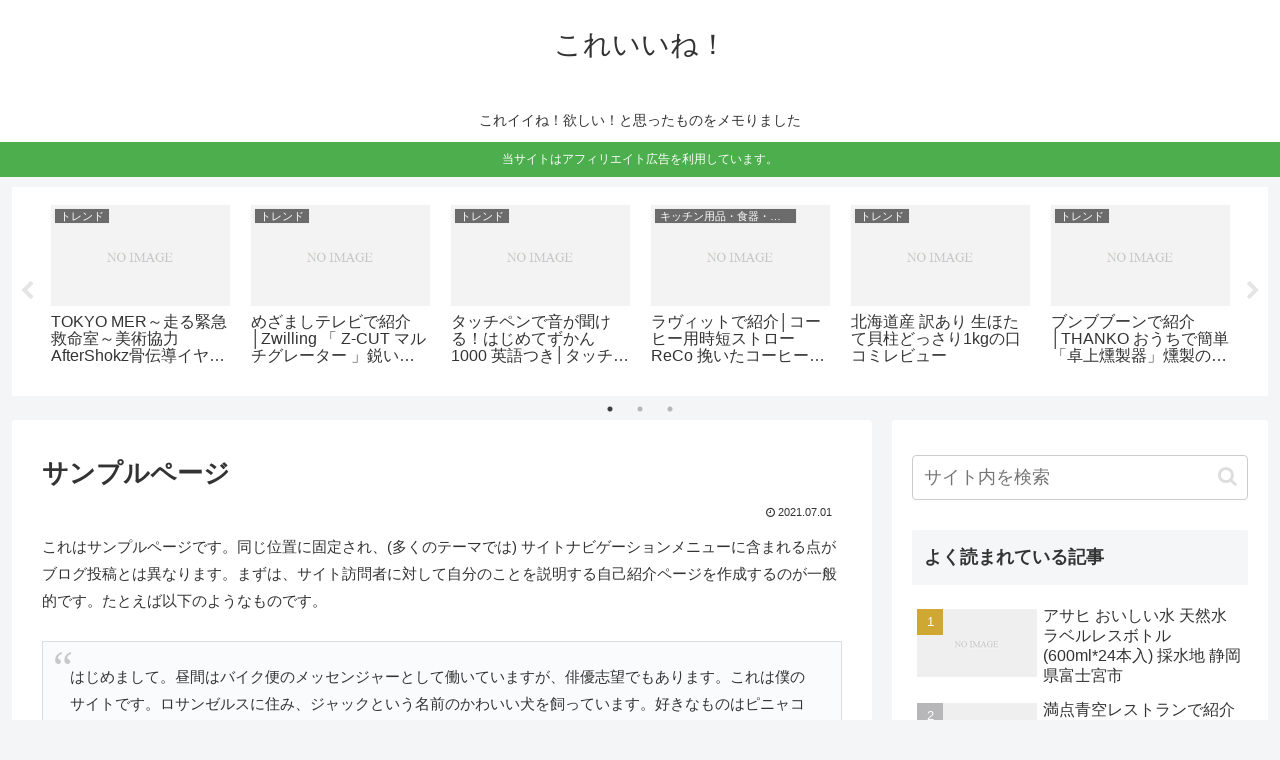

--- FILE ---
content_type: application/javascript; charset=utf-8;
request_url: https://dalc.valuecommerce.com/app3?p=887329781&_s=https%3A%2F%2Fkorei-ne.com%2Fsample-page&vf=iVBORw0KGgoAAAANSUhEUgAAAAMAAAADCAYAAABWKLW%2FAAAAMElEQVQYV2NkFGP4nxFZxuAxcRIDI%2Fd25v813JUMzSdaGRhzubr%2Bzzw3gSFO4xkDAPZaDbPduDv3AAAAAElFTkSuQmCC
body_size: 979
content:
vc_linkswitch_callback({"t":"696f76b2","r":"aW92sgAF3IgDh8J8CooAHwqKCJRgww","ub":"aW92sQAIC7cDh8J8CooBbQqKBtgaZA%3D%3D","vcid":"UuRZnMV6nQSmattZ3fHypmCoQb4oL92ygQA-RnhXPm_OKEeofZQCSA","vcpub":"0.384136","biz.travel.yahoo.co.jp":{"a":"2761515","m":"2244419","g":"a900679c8a"},"mini-shopping.yahoo.co.jp":{"a":"2821580","m":"2201292","g":"28e6f2d68a"},"shopping.geocities.jp":{"a":"2821580","m":"2201292","g":"28e6f2d68a"},"www.jalan.net/activity":{"a":"2720182","m":"3222781","g":"55e833258a"},"tabelog.com":{"a":"2797472","m":"3366797","g":"e74653be8a"},"l":5,"shopping.yahoo.co.jp":{"a":"2821580","m":"2201292","g":"28e6f2d68a"},"p":887329781,"paypaymall.yahoo.co.jp":{"a":"2821580","m":"2201292","g":"28e6f2d68a"},"s":3340095,"approach.yahoo.co.jp":{"a":"2821580","m":"2201292","g":"28e6f2d68a"},"travel.yahoo.co.jp":{"a":"2901151","m":"3704299","g":"ab5c2a8e8a"},"paypaystep.yahoo.co.jp":{"a":"2821580","m":"2201292","g":"28e6f2d68a"}})